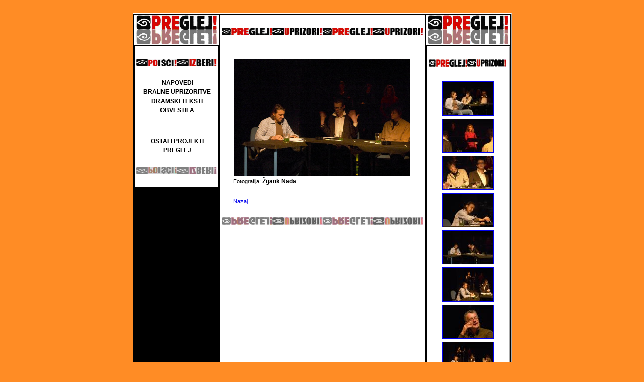

--- FILE ---
content_type: text/html
request_url: http://www.pre-glej.si/index.php?mode=7&id=13&source=http%3A%2F%2Fwww.pre-glej.si%2Fpreglejadmin%2Fimg%2Fbralne%2Fvelike%2F17_CafeAntarsia.jpg
body_size: 1956
content:
 

 
 
 
 
 
 
 
 
 
 
 
 
 
 
 
 
 
 
 
 
 
 
 
 
 
 
 
 

<html>
<head>
<META HTTP-EQUIV="Content-Type" content="text/html; charset=windows-1250">
<title>Preglej</title>
 <script language="JavaScript" src="script/dom.js"></script>
 <LINK href="script/style.cs" rel="stylesheet" type="text/css">
</head>
<body bgcolor="#ff8c25">
<center>
&nbsp;
<table class="tablestyle" valign="top">

        
       <tr class="tableStyleBanner" > 
<td width="165" align="center"><a href="index.php" class="LinkPicture"><img src="img/preglej.jpg" width="160" BORDER=0><br><img src="img/preglej_v_c.jpg" width="160" BORDER=0></a></td>

<td rowspan="4" valign="top">
   <table class="tableStyleCenter">     
<tr ><td width="20" >&nbsp;</td><td width="360">&nbsp;</td><td width="20" >&nbsp;</td></tr ><tr ><td colspan="3"  ><img src="img/preglej.jpg" width="100" height="15"  BORDER=0><img src="img/uprizori.jpg" width="100" height="15"  BORDER=0><img src="img/preglej.jpg" width="100" height="15"  BORDER=0><img src="img/uprizori.jpg" width="100" height="15"  BORDER=0></td></tr><tr ><td colspan="3" >&nbsp;</td></tr ><tr ><td colspan="3" >&nbsp;</td></tr >   
     <tr class="SmallCaption"><td>&nbsp;</td>
       <td align="center">
     <img width="350" src="http://www.pre-glej.si/preglejadmin/img/bralne/velike/17_CafeAntarsia.jpg"></td><td>&nbsp;</td>
     </tr>   
     <tr class="SmallCaption"><td>&nbsp;</td>
       <td>Fotografija: <a class="LinkBlack" href="index.php?mode=15&id=63">Žgank Nada</a></td><td>&nbsp;</td></tr><tr ><td colspan="3" >&nbsp;</td></tr >   
     <tr class="SmallCaption"><td>&nbsp;</td>
       <td>
     <a href="index.php?mode=6&id=13">Nazaj</td><td>&nbsp;</td>
     </tr><tr ><td colspan="3" >&nbsp;</td></tr ><tr ><td colspan="3" ><img src="img/preglej_v.jpg" width="100" height="15"  BORDER=0><img src="img/uprizori_v.jpg" width="100" height="15"  BORDER=0><img src="img/preglej_v.jpg" width="100" height="15"  BORDER=0><img src="img/uprizori_v.jpg" width="100" height="15"  BORDER=0></td></tr ><tr ><td colspan="3" >&nbsp;</td></tr >   </table>
</td> 
      
<td width="165" align="center"><a href="index.php" class="LinkPicture"><img src="img/preglej.jpg" width="160" BORDER=0><br><img src="img/preglej_v_c.jpg" width="160" BORDER=0></a></td>
</tr>
<tr valign="top">
       <td >
<table class="tableStyleLeft" >
<tr ><td>&nbsp;</td></tr >
           <tr ><td ><img src="img/poisci.jpg" width="80" height="15" BORDER=0><img src="img/izberi.jpg" width="80" height="15" BORDER=0></td></tr >
           <tr ><td>&nbsp;</td></tr ><tr >             
            <td align="center"><a href="index.php?mode=3&id=0" class="LinkBlack" >&nbsp;NAPOVEDI </a></TD>
           </TR><tr >             
            <td align="center"><a href="index.php?mode=5&id=0" class="LinkBlack" >&nbsp;BRALNE UPRIZORITVE </a></TD>
           </TR><tr >             
            <td align="center"><a href="index.php?mode=8&id=0" class="LinkBlack" >&nbsp;DRAMSKI TEKSTI </a></TD>
           </TR> <tr >             
            <td align="center"><a href="index.php?mode=4&id=0" class="LinkBlack" >&nbsp;OBVESTILA </a></TD>
           </TR><tr ><td>&nbsp;</td></tr >
          <tr ><td>&nbsp;</td></tr ><tr >             
            <td  align="center"><a href="index.php?mode=30&id=0"" class="LinkBlack" >&nbsp;OSTALI PROJEKTI </a></TD>
           </TR><tr >             
            <td align="center"><a href="index.php?mode=20&id=0" class="LinkBlack" >&nbsp;PREGLEJ </a></TD>
           </TR>
          <tr ><td>&nbsp;</td></tr >
           <tr ><td ><img src="img/poisci_v.jpg" width="80" height="15"  BORDER=0><img src="img/izberi_v.jpg" width="80"  height="15" BORDER=0></td></tr >
           <tr ><td>&nbsp;</td></tr >
                     </table>
    </td>
    <td rowspan="3" >
     <table class="tableStyleRight">     
       <tr><td>&nbsp;</td></tr>
<tr ><td width="160" ><img src="img/preglej.jpg" width="77" height="15"  BORDER=0><img src="img/uprizori.jpg" width="77" height="15"  BORDER=0></td></tr ><tr ><td width="160">&nbsp;</td></tr >   
     <tr class="MiddleCaptionRed">
       <td>
<table class="divIMG">
              <tr>
                <td width="20">&nbsp;</td> 
		<td  valign="bottom" id='img'>
          <a href="index.php?mode=7&id=13&source=http%3A%2F%2Fwww.pre-glej.si%2Fpreglejadmin%2Fimg%2Fbralne%2Fvelike%2F03_CafeAntarsia.jpg">
          <img src='http://www.pre-glej.si/preglejadmin/img/bralne/velike/T_03_CafeAntarsia.jpg' width="100" alt="03_CafeAntarsia - 480/360" title="03_CafeAntarsia - 480/360" border="1"></a><br>
		</td>
                <td width="20">&nbsp;</td> 
              </tr>
</table>
						
<table class="divIMG">
              <tr>
                <td width="20">&nbsp;</td> 
		<td  valign="bottom" id='img'>
          <a href="index.php?mode=7&id=13&source=http%3A%2F%2Fwww.pre-glej.si%2Fpreglejadmin%2Fimg%2Fbralne%2Fvelike%2F21_CafeAntarsia.jpg">
          <img src='http://www.pre-glej.si/preglejadmin/img/bralne/velike/T_21_CafeAntarsia.jpg' width="100" alt="21_CafeAntarsia - 480/360" title="21_CafeAntarsia - 480/360" border="1"></a><br>
		</td>
                <td width="20">&nbsp;</td> 
              </tr>
</table>
						
<table class="divIMG">
              <tr>
                <td width="20">&nbsp;</td> 
		<td  valign="bottom" id='img'>
          <a href="index.php?mode=7&id=13&source=http%3A%2F%2Fwww.pre-glej.si%2Fpreglejadmin%2Fimg%2Fbralne%2Fvelike%2F06_CafeAntarsia.jpg">
          <img src='http://www.pre-glej.si/preglejadmin/img/bralne/velike/T_06_CafeAntarsia.jpg' width="100" alt="06_CafeAntarsia - 480/360" title="06_CafeAntarsia - 480/360" border="1"></a><br>
		</td>
                <td width="20">&nbsp;</td> 
              </tr>
</table>
						
<table class="divIMG">
              <tr>
                <td width="20">&nbsp;</td> 
		<td  valign="bottom" id='img'>
          <a href="index.php?mode=7&id=13&source=http%3A%2F%2Fwww.pre-glej.si%2Fpreglejadmin%2Fimg%2Fbralne%2Fvelike%2F22_CafeAntarsia.jpg">
          <img src='http://www.pre-glej.si/preglejadmin/img/bralne/velike/T_22_CafeAntarsia.jpg' width="100" alt="22_CafeAntarsia - 480/360" title="22_CafeAntarsia - 480/360" border="1"></a><br>
		</td>
                <td width="20">&nbsp;</td> 
              </tr>
</table>
						
<table class="divIMG">
              <tr>
                <td width="20">&nbsp;</td> 
		<td  valign="bottom" id='img'>
          <a href="index.php?mode=7&id=13&source=http%3A%2F%2Fwww.pre-glej.si%2Fpreglejadmin%2Fimg%2Fbralne%2Fvelike%2F23_CafeAntarsia.jpg">
          <img src='http://www.pre-glej.si/preglejadmin/img/bralne/velike/T_23_CafeAntarsia.jpg' width="100" alt="23_CafeAntarsia - 480/360" title="23_CafeAntarsia - 480/360" border="1"></a><br>
		</td>
                <td width="20">&nbsp;</td> 
              </tr>
</table>
						
<table class="divIMG">
              <tr>
                <td width="20">&nbsp;</td> 
		<td  valign="bottom" id='img'>
          <a href="index.php?mode=7&id=13&source=http%3A%2F%2Fwww.pre-glej.si%2Fpreglejadmin%2Fimg%2Fbralne%2Fvelike%2F18_CafeAntarsia.jpg">
          <img src='http://www.pre-glej.si/preglejadmin/img/bralne/velike/T_18_CafeAntarsia.jpg' width="100" alt="18_CafeAntarsia - 480/360" title="18_CafeAntarsia - 480/360" border="1"></a><br>
		</td>
                <td width="20">&nbsp;</td> 
              </tr>
</table>
						
<table class="divIMG">
              <tr>
                <td width="20">&nbsp;</td> 
		<td  valign="bottom" id='img'>
          <a href="index.php?mode=7&id=13&source=http%3A%2F%2Fwww.pre-glej.si%2Fpreglejadmin%2Fimg%2Fbralne%2Fvelike%2F09_CafeAntarsia.jpg">
          <img src='http://www.pre-glej.si/preglejadmin/img/bralne/velike/T_09_CafeAntarsia.jpg' width="100" alt="09_CafeAntarsia - 480/360" title="09_CafeAntarsia - 480/360" border="1"></a><br>
		</td>
                <td width="20">&nbsp;</td> 
              </tr>
</table>
						
<table class="divIMG">
              <tr>
                <td width="20">&nbsp;</td> 
		<td  valign="bottom" id='img'>
          <a href="index.php?mode=7&id=13&source=http%3A%2F%2Fwww.pre-glej.si%2Fpreglejadmin%2Fimg%2Fbralne%2Fvelike%2F19_CafeAntarsia.jpg">
          <img src='http://www.pre-glej.si/preglejadmin/img/bralne/velike/T_19_CafeAntarsia.jpg' width="100" alt="19_CafeAntarsia - 480/360" title="19_CafeAntarsia - 480/360" border="1"></a><br>
		</td>
                <td width="20">&nbsp;</td> 
              </tr>
</table>
						
<table class="divIMG">
              <tr>
                <td width="20">&nbsp;</td> 
		<td  valign="bottom" id='img'>
          <a href="index.php?mode=7&id=13&source=http%3A%2F%2Fwww.pre-glej.si%2Fpreglejadmin%2Fimg%2Fbralne%2Fvelike%2F07_CafeAntarsia.jpg">
          <img src='http://www.pre-glej.si/preglejadmin/img/bralne/velike/T_07_CafeAntarsia.jpg' width="100" alt="07_CafeAntarsia - 480/360" title="07_CafeAntarsia - 480/360" border="1"></a><br>
		</td>
                <td width="20">&nbsp;</td> 
              </tr>
</table>
						
<table class="divIMG">
              <tr>
                <td width="20">&nbsp;</td> 
		<td  valign="bottom" id='img'>
          <a href="index.php?mode=7&id=13&source=http%3A%2F%2Fwww.pre-glej.si%2Fpreglejadmin%2Fimg%2Fbralne%2Fvelike%2F01_CafeAntarsia%2520velika.jpg">
          <img src='http://www.pre-glej.si/preglejadmin/img/bralne/velike/T_01_CafeAntarsia%20velika.jpg' width="100" alt="01_CafeAntarsia velika - 480/360" title="01_CafeAntarsia velika - 480/360" border="1"></a><br>
		</td>
                <td width="20">&nbsp;</td> 
              </tr>
</table>
						
<table class="divIMG">
              <tr>
                <td width="20">&nbsp;</td> 
		<td  valign="bottom" id='img'>
          <a href="index.php?mode=7&id=13&source=http%3A%2F%2Fwww.pre-glej.si%2Fpreglejadmin%2Fimg%2Fbralne%2Fvelike%2F17_CafeAntarsia.jpg">
          <img src='http://www.pre-glej.si/preglejadmin/img/bralne/velike/T_17_CafeAntarsia.jpg' width="100" alt="17_CafeAntarsia - 480/360" title="17_CafeAntarsia - 480/360" border="1"></a><br>
		</td>
                <td width="20">&nbsp;</td> 
              </tr>
</table>
						
<table class="divIMG">
              <tr>
                <td width="20">&nbsp;</td> 
		<td  valign="bottom" id='img'>
          <a href="index.php?mode=7&id=13&source=http%3A%2F%2Fwww.pre-glej.si%2Fpreglejadmin%2Fimg%2Fbralne%2Fvelike%2F04_CafeAntarsia.jpg">
          <img src='http://www.pre-glej.si/preglejadmin/img/bralne/velike/T_04_CafeAntarsia.jpg' width="100" alt="04_CafeAntarsia - 480/360" title="04_CafeAntarsia - 480/360" border="1"></a><br>
		</td>
                <td width="20">&nbsp;</td> 
              </tr>
</table>
						
<table class="divIMG">
              <tr>
                <td width="20">&nbsp;</td> 
		<td  valign="bottom" id='img'>
          <a href="index.php?mode=7&id=13&source=http%3A%2F%2Fwww.pre-glej.si%2Fpreglejadmin%2Fimg%2Fbralne%2Fvelike%2F15_CafeAntarsia.jpg">
          <img src='http://www.pre-glej.si/preglejadmin/img/bralne/velike/T_15_CafeAntarsia.jpg' width="100" alt="15_CafeAntarsia - 480/360" title="15_CafeAntarsia - 480/360" border="1"></a><br>
		</td>
                <td width="20">&nbsp;</td> 
              </tr>
</table>
						
<table class="divIMG">
              <tr>
                <td width="20">&nbsp;</td> 
		<td  valign="bottom" id='img'>
          <a href="index.php?mode=7&id=13&source=http%3A%2F%2Fwww.pre-glej.si%2Fpreglejadmin%2Fimg%2Fbralne%2Fvelike%2F05_CafeAntarsia.jpg">
          <img src='http://www.pre-glej.si/preglejadmin/img/bralne/velike/T_05_CafeAntarsia.jpg' width="100" alt="05_CafeAntarsia - 480/360" title="05_CafeAntarsia - 480/360" border="1"></a><br>
		</td>
                <td width="20">&nbsp;</td> 
              </tr>
</table>
						
<table class="divIMG">
              <tr>
                <td width="20">&nbsp;</td> 
		<td  valign="bottom" id='img'>
          <a href="index.php?mode=7&id=13&source=http%3A%2F%2Fwww.pre-glej.si%2Fpreglejadmin%2Fimg%2Fbralne%2Fvelike%2F25_CafeAntarsia.jpg">
          <img src='http://www.pre-glej.si/preglejadmin/img/bralne/velike/T_25_CafeAntarsia.jpg' width="100" alt="25_CafeAntarsia - 480/360" title="25_CafeAntarsia - 480/360" border="1"></a><br>
		</td>
                <td width="20">&nbsp;</td> 
              </tr>
</table>
						
<table class="divIMG">
              <tr>
                <td width="20">&nbsp;</td> 
		<td  valign="bottom" id='img'>
          <a href="index.php?mode=7&id=13&source=http%3A%2F%2Fwww.pre-glej.si%2Fpreglejadmin%2Fimg%2Fbralne%2Fvelike%2F13_CafeAntarsia.jpg">
          <img src='http://www.pre-glej.si/preglejadmin/img/bralne/velike/T_13_CafeAntarsia.jpg' width="100" alt="13_CafeAntarsia - 480/360" title="13_CafeAntarsia - 480/360" border="1"></a><br>
		</td>
                <td width="20">&nbsp;</td> 
              </tr>
</table>
						
<table class="divIMG">
              <tr>
                <td width="20">&nbsp;</td> 
		<td  valign="bottom" id='img'>
          <a href="index.php?mode=7&id=13&source=http%3A%2F%2Fwww.pre-glej.si%2Fpreglejadmin%2Fimg%2Fbralne%2Fvelike%2F27_CafeAntarsia.jpg">
          <img src='http://www.pre-glej.si/preglejadmin/img/bralne/velike/T_27_CafeAntarsia.jpg' width="100" alt="27_CafeAntarsia - 480/360" title="27_CafeAntarsia - 480/360" border="1"></a><br>
		</td>
                <td width="20">&nbsp;</td> 
              </tr>
</table>
						
<table class="divIMG">
              <tr>
                <td width="20">&nbsp;</td> 
		<td  valign="bottom" id='img'>
          <a href="index.php?mode=7&id=13&source=http%3A%2F%2Fwww.pre-glej.si%2Fpreglejadmin%2Fimg%2Fbralne%2Fvelike%2F14_CafeAntarsia.jpg">
          <img src='http://www.pre-glej.si/preglejadmin/img/bralne/velike/T_14_CafeAntarsia.jpg' width="100" alt="14_CafeAntarsia - 480/360" title="14_CafeAntarsia - 480/360" border="1"></a><br>
		</td>
                <td width="20">&nbsp;</td> 
              </tr>
</table>
						
<table class="divIMG">
              <tr>
                <td width="20">&nbsp;</td> 
		<td  valign="bottom" id='img'>
          <a href="index.php?mode=7&id=13&source=http%3A%2F%2Fwww.pre-glej.si%2Fpreglejadmin%2Fimg%2Fbralne%2Fvelike%2F12_CafeAntarsia.jpg">
          <img src='http://www.pre-glej.si/preglejadmin/img/bralne/velike/T_12_CafeAntarsia.jpg' width="100" alt="12_CafeAntarsia - 480/360" title="12_CafeAntarsia - 480/360" border="1"></a><br>
		</td>
                <td width="20">&nbsp;</td> 
              </tr>
</table>
						
<table class="divIMG">
              <tr>
                <td width="20">&nbsp;</td> 
		<td  valign="bottom" id='img'>
          <a href="index.php?mode=7&id=13&source=http%3A%2F%2Fwww.pre-glej.si%2Fpreglejadmin%2Fimg%2Fbralne%2Fvelike%2F16_CafeAntarsia.jpg">
          <img src='http://www.pre-glej.si/preglejadmin/img/bralne/velike/T_16_CafeAntarsia.jpg' width="100" alt="16_CafeAntarsia - 480/360" title="16_CafeAntarsia - 480/360" border="1"></a><br>
		</td>
                <td width="20">&nbsp;</td> 
              </tr>
</table>
						
<table class="divIMG">
              <tr>
                <td width="20">&nbsp;</td> 
		<td  valign="bottom" id='img'>
          <a href="index.php?mode=7&id=13&source=http%3A%2F%2Fwww.pre-glej.si%2Fpreglejadmin%2Fimg%2Fbralne%2Fvelike%2F02_CafeAntarsia.jpg">
          <img src='http://www.pre-glej.si/preglejadmin/img/bralne/velike/T_02_CafeAntarsia.jpg' width="100" alt="02_CafeAntarsia - 480/360" title="02_CafeAntarsia - 480/360" border="1"></a><br>
		</td>
                <td width="20">&nbsp;</td> 
              </tr>
</table>
						
<table class="divIMG">
              <tr>
                <td width="20">&nbsp;</td> 
		<td  valign="bottom" id='img'>
          <a href="index.php?mode=7&id=13&source=http%3A%2F%2Fwww.pre-glej.si%2Fpreglejadmin%2Fimg%2Fbralne%2Fvelike%2F29_CafeAntarsia.jpg">
          <img src='http://www.pre-glej.si/preglejadmin/img/bralne/velike/T_29_CafeAntarsia.jpg' width="100" alt="29_CafeAntarsia - 480/360" title="29_CafeAntarsia - 480/360" border="1"></a><br>
		</td>
                <td width="20">&nbsp;</td> 
              </tr>
</table>
						
<table class="divIMG">
              <tr>
                <td width="20">&nbsp;</td> 
		<td  valign="bottom" id='img'>
          <a href="index.php?mode=7&id=13&source=http%3A%2F%2Fwww.pre-glej.si%2Fpreglejadmin%2Fimg%2Fbralne%2Fvelike%2F26_CafeAntarsia.jpg">
          <img src='http://www.pre-glej.si/preglejadmin/img/bralne/velike/T_26_CafeAntarsia.jpg' width="100" alt="26_CafeAntarsia - 480/360" title="26_CafeAntarsia - 480/360" border="1"></a><br>
		</td>
                <td width="20">&nbsp;</td> 
              </tr>
</table>
						
<table class="divIMG">
              <tr>
                <td width="20">&nbsp;</td> 
		<td  valign="bottom" id='img'>
          <a href="index.php?mode=7&id=13&source=http%3A%2F%2Fwww.pre-glej.si%2Fpreglejadmin%2Fimg%2Fbralne%2Fvelike%2F24_CafeAntarsia.jpg">
          <img src='http://www.pre-glej.si/preglejadmin/img/bralne/velike/T_24_CafeAntarsia.jpg' width="100" alt="24_CafeAntarsia - 480/360" title="24_CafeAntarsia - 480/360" border="1"></a><br>
		</td>
                <td width="20">&nbsp;</td> 
              </tr>
</table>
						
<table class="divIMG">
              <tr>
                <td width="20">&nbsp;</td> 
		<td  valign="bottom" id='img'>
          <a href="index.php?mode=7&id=13&source=http%3A%2F%2Fwww.pre-glej.si%2Fpreglejadmin%2Fimg%2Fbralne%2Fvelike%2F11_CafeAntarsia.jpg">
          <img src='http://www.pre-glej.si/preglejadmin/img/bralne/velike/T_11_CafeAntarsia.jpg' width="100" alt="11_CafeAntarsia - 480/360" title="11_CafeAntarsia - 480/360" border="1"></a><br>
		</td>
                <td width="20">&nbsp;</td> 
              </tr>
</table>
						
<table class="divIMG">
              <tr>
                <td width="20">&nbsp;</td> 
		<td  valign="bottom" id='img'>
          <a href="index.php?mode=7&id=13&source=http%3A%2F%2Fwww.pre-glej.si%2Fpreglejadmin%2Fimg%2Fbralne%2Fvelike%2F08_CafeAntarsia.jpg">
          <img src='http://www.pre-glej.si/preglejadmin/img/bralne/velike/T_08_CafeAntarsia.jpg' width="100" alt="08_CafeAntarsia - 480/360" title="08_CafeAntarsia - 480/360" border="1"></a><br>
		</td>
                <td width="20">&nbsp;</td> 
              </tr>
</table>
						
<table class="divIMG">
              <tr>
                <td width="20">&nbsp;</td> 
		<td  valign="bottom" id='img'>
          <a href="index.php?mode=7&id=13&source=http%3A%2F%2Fwww.pre-glej.si%2Fpreglejadmin%2Fimg%2Fbralne%2Fvelike%2F28_CafeAntarsia.jpg">
          <img src='http://www.pre-glej.si/preglejadmin/img/bralne/velike/T_28_CafeAntarsia.jpg' width="100" alt="28_CafeAntarsia - 480/360" title="28_CafeAntarsia - 480/360" border="1"></a><br>
		</td>
                <td width="20">&nbsp;</td> 
              </tr>
</table>
						
<table class="divIMG">
              <tr>
                <td width="20">&nbsp;</td> 
		<td  valign="bottom" id='img'>
          <a href="index.php?mode=7&id=13&source=http%3A%2F%2Fwww.pre-glej.si%2Fpreglejadmin%2Fimg%2Fbralne%2Fvelike%2F31_CafeAntarsia.jpg">
          <img src='http://www.pre-glej.si/preglejadmin/img/bralne/velike/T_31_CafeAntarsia.jpg' width="100" alt="31_CafeAntarsia - 480/360" title="31_CafeAntarsia - 480/360" border="1"></a><br>
		</td>
                <td width="20">&nbsp;</td> 
              </tr>
</table>
						
<table class="divIMG">
              <tr>
                <td width="20">&nbsp;</td> 
		<td  valign="bottom" id='img'>
          <a href="index.php?mode=7&id=13&source=http%3A%2F%2Fwww.pre-glej.si%2Fpreglejadmin%2Fimg%2Fbralne%2Fvelike%2F10_CafeAntarsia.jpg">
          <img src='http://www.pre-glej.si/preglejadmin/img/bralne/velike/T_10_CafeAntarsia.jpg' width="100" alt="10_CafeAntarsia - 480/360" title="10_CafeAntarsia - 480/360" border="1"></a><br>
		</td>
                <td width="20">&nbsp;</td> 
              </tr>
</table>
						
<table class="divIMG">
              <tr>
                <td width="20">&nbsp;</td> 
		<td  valign="bottom" id='img'>
          <a href="index.php?mode=7&id=13&source=http%3A%2F%2Fwww.pre-glej.si%2Fpreglejadmin%2Fimg%2Fbralne%2Fvelike%2F30_CafeAntarsia.jpg">
          <img src='http://www.pre-glej.si/preglejadmin/img/bralne/velike/T_30_CafeAntarsia.jpg' width="100" alt="30_CafeAntarsia - 480/360" title="30_CafeAntarsia - 480/360" border="1"></a><br>
		</td>
                <td width="20">&nbsp;</td> 
              </tr>
</table>
						</td>
     </tr><tr ><td width="160">&nbsp;</td></tr ><tr ><td width="160" ><img src="img/preglej_v.jpg" width="77" height="15"  BORDER=0><img src="img/uprizori_v.jpg" width="77" height="15"  BORDER=0></td></tr ><tr><td>&nbsp;</td></tr>   </table>
</td>
</tr>
<tr valign="top"><td align="center"><br><a href="http://www.ljudmila.org/" class="LinkPicture"><img src="img/ljudmila.gif" width=80  BORDER=0></a><br><br><a href="http://www.integrali.si" class="LinkPicture"><img src="/preglejadmin/img/uploads/integrali.gif" width=80 BORDER=0></a><br> <br><a href="http://www.antiqhotel.si/" class="LinkPicture"><img src="/preglejadmin/img/uploads/LOGO_antiq_rdeca.JPG" width=80 BORDER=0></a><br> <br><a href="http://www.glej.si/" class="LinkPicture"><img src="/preglejadmin/img/uploads/image003.jpg" width=80 BORDER=0></a><br> <br><a href="http://www.ljubljana.si/" class="LinkPicture"><img src="/preglejadmin/img/uploads/mestna_obcina_lj.jpg" width=80 BORDER=0></a><br> <br><a href="http://www.kultura.gov.si/" class="LinkPicture"><img src="/preglejadmin/img/uploads/ministrstvo_kultura_siv.jpg" width=80 BORDER=0></a><br> <br><a href="http://www.eurocult.org/" class="LinkPicture"><img src="/preglejadmin/img/uploads/ECF Pink.jpg" width=80 BORDER=0></a><br> <br><a href="http://www.skuc.si/gledalisce.php" class="LinkPicture"><img src="/preglejadmin/img/uploads/glava_meni.gif" width=80 BORDER=0></a><br> <br><a href="http://www.cd-cc.si/" class="LinkPicture"><img src="/preglejadmin/img/uploads/CankarjevDomNET.JPG" width=80 BORDER=0></a><br> 
</td>
</tr>
<tr><td align="center">&nbsp;
</td>
</tr></table>
</body>
</html>


--- FILE ---
content_type: application/javascript
request_url: http://www.pre-glej.si/script/dom.js
body_size: 973
content:


		var DOMObjects = new Object();
		
		function DOMInitialize(type) {
		  if (document.getElementById)
		    DOMObjects = document.getElementsByTagName(type);
		  else if (document.all) DOMObjects = document.all.tags(type);
		  else if (document.layers) DOMObjects = document.layers;
		  else DOMObjects = null;
		}
		
		function DOMElementHide(o) {
		  if (document.getElementById || document.all) {
		    o.style.visibility = "hidden";
		    o.style.display = "none";
		  }
		  else if (document.layers)    o.visibility = "hidden";
		}
		
		function DOMElementShow(o) {
		  if (document.getElementById || document.all) {
		    o.style.visibility = "visible";
		    o.style.display = "block";
		  }
		  else if (document.layers)    o.visibility = "visible";
		}
		
		function DOMElementSetTop(o,val) {
		  if (document.getElementById) o.style.top = val;
		  else if (document.all)       o.style.top = val;
		  else if (document.layers)    o.top = val;
		}
		
		function DOMElementGetTop(o) {
		  if (document.getElementById) return o.style.top;
		  else if (document.all)       return o.style.top;
		  else if (document.layers)    return o.top;
		}
		
		function DOMElementSetLeft(o,val) {
		  if (document.getElementById) o.style.left = val;
		  else if (document.all)       o.style.left = val;
		  else if (document.layers)    o.left = val;
		}
		
		function DOMElementGetLeft(o) {
		  if (document.getElementById) return o.style.left;
		  else if (document.all)       return o.style.posLeft;
		  else if (document.layers)    return o.left;
		}
		
		function DOMElementGetHeight(o) {
		  if (document.all)                 return o.clientHeight;
		  else if (document.getElementById) return parseInt(o.offsetHeight);
		  else if (document.layers)         return o.document.height;
		}
		
		function DOMElementGetWidth(o) {
		  if (document.all)                 return o.clientWidth;
		  else if (document.getElementById) return parseInt(o.offsetWidth);
		  else if (document.layers)         return o.document.width;
		}
		
		function DOMWindowGetXOffset() {
		  if (document.all)            return document.body.scrollLeft;
		  else if (document.getElementById)  return window.pageXOffset;
		  else if (document.layers)          return window.pageXOffset;
		}
		
		function DOMWindowGetYOffset() {
		  if (document.all)             return document.body.scrollTop;
		  else if (document.getElementById)  return window.pageYOffset;
		  else if (document.layers)          return window.pageYOffset;
		}
		
		function DOMWindowGetInnerWidth() {
		  if (document.all)           return document.body.clientWidth;
		  else if (document.getElementById)   return window.innerWidth;
		  else if (document.layers)           return window.innerWidth;
		}
		
		function DOMWindowGetInnerHeight() {
		  if (document.all)          return document.body.clientHeight;
		  else if (document.getElementById)  return window.innerHeight;
		  else if (document.layers)          return window.innerHeight;
		}
		
		function DOMEventGetOffsetX(e) {
		  if (document.all)                  return e.offsetX;
		  else if (document.getElementById)  return e.clientX + window.pageXOffset;
		  else if (document.layers)          return e.pageX;
		}
		
		function DOMEventGetOffsetY(e) {
		  if (document.all)                  return e.offsetY;
		  else if (document.getElementById)  return e.clientY + window.pageYOffset;
		  else if (document.layers)          return e.pageY;
		}
		
		function DOMEventGetClientX(e) {
		  if (document.all)                  return e.clientX;
		  else if (document.getElementById)  return e.clientX;
		  else if (document.layers)          return e.pageX;
		}
		
		function DOMEventGetClientY(e) {
		  if (document.all)                  return e.clientY;
		  else if (document.getElementById)  return e.clientY;
		  else if (document.layers)          return e.pageY;
		} 
		
		function DOMEventGetX(e) {
		  if (document.all)                  return event.x;
		  else if (document.getElementById)  return e.pageX;
		  else if (document.layers)          return e.pageX;
		}
		
		function DOMEventGetY(e) {
		  if (document.all)                  return event.y;
		  else if (document.getElementById)  return e.pageY;
		  else if (document.layers)          return e.pageY;
		}
		function DOMElementGetOffsetTop(o) {
		  if (document.getElementById)       return o.offsetTop;
		  else if (document.all)             return o.offsetTop;
		  else if (document.layers)          return o.top;
		}
		
		function DOMElementGetOffsetLeft(o) {
		  if (document.getElementById)       return o.offsetLeft;
		  else if (document.all)             return o.offsetLeft;
		  else if (document.layers)          return o.left;
		}
		
		function DOMEventGetSrc(e) {
		  if (document.all)                  return e.srcElement.href;
		  else if (document.getElementById) {
		    if (document.images[e.originalTarget.name])
		      return document.images[e.originalTarget.name].src;
		    else
		      return null;
		  }
		  else if (document.layers)          return e.target.src;
		}
		
		function DOMEventGetName(e) {
		  if (document.all)                  return e.srcElement.name;
		  else if (document.getElementById)  return e.originalTarget.name;
		  else if (document.layers)          return e.target.name;
		}
		
		if (document.createRange && document.createRange().createContextualFragment)
		  HTMLElement.prototype.innerHTML = innerHTML;
		
		function innerHTML(html) {
		  while (this.hasChildNodes()) this.removeChild(this.lastChild);
		  var range = document.createRange();
		  range.setStartAfter(this);
		  this.appendChild(range.createContextualFragment(html));
		}
		
		function DOMElementSetInnerHTML(o,html) {
		  if (document.getElementById)       o.innerHTML = html;
		  else if (document.all)             o.innerHTML = html;
		  else if (document.layers) {
		    o.document.open();
		    o.document.write(html);
		    o.document.close();
		  }
		}


--- FILE ---
content_type: text/plain
request_url: http://www.pre-glej.si/script/style.cs
body_size: 8554
content:
            .big_name {
            	font-family: Verdana, Arial;
            	font-size: 16pt;
            	font-style: normal;
                color: #CF0001;
            	font-weight: bold;
            }
            .big_name_black {
            	font-family: Verdana, Arial;
            	font-size: 16pt;
            	font-style: normal;
            	font-weight: bold;
            }
            .SmallCaption {
            	font-family: Verdana, Arial;
            	font-size: 8pt;
            	font-style: normal;
            }
            .TinyCaption {
            	font-family: Verdana, Arial;
            	font-size: 6pt;
            	font-style: normal;
            }
            .MiddleCaption {
            	font-family: Verdana, Arial;
            	font-size: 10pt;
            	font-style: normal;
            	font-weight: bold;
            }
            .MiddleCaptionRed {
            	font-family: Verdana, Arial;
            	font-size: 10pt;
            	font-style: normal;
            	font-weight: bold;
                color: #CF0001;
            }
            .Passed_text {
            	font-family: Verdana, Arial;
            	font-size: 8pt;
            	font-style: normal;
            	font-weight: normal;
            	color: #339900;
            }
            .Warn_text {
            	font-family: Verdana, Arial;
            	font-size: 10pt;
            	font-style: normal;
            	font-weight: bold;
            	color: #000099;
            }
            .Reject_text {
            	font-family: Verdana, Arial;
            	font-size: 8pt;
            	font-style: normal;
            	font-weight: normal;
            	color: #FF0000;
            }
            .table_text_bold {
            	font-family: Verdana, Arial;
            	font-size: 9pt;
            	font-style: normal;
            	font-weight: bold;
            	color: #000000;
            }
            .tableStyle{
                 width: 640px; 
                background-color: black;
				border : thin outset #FFFFFF;
            }
            .tableStyle2{
                 width: 630px; 
                 height: 440px; 
                background-color: #CCCFFF;
			   border-right: thin outset #FFFFFF;
			   border-left: thin outset #FFFFFF;
			   border-bottom: thin outset #FFFFFF;
            }
            .tableStyle3{
                 width: 625px; 
                background-color: #CCCFFF;
				border : thin outset #FFFFFF;
            }
            .tableStyle4{
                 width: 620px; 
                 height: 117px; 
                background-color: #E9E9E9;
				border : thin outset #FFFFFF;
            }
            .tableStyle5{
                 width: 620px; 
                 height: 117px; 
                background-color: #CCCFFF;
				border : thin outset #FFFFFF;
            }

.l { position: absolute; visibility: hidden; display: block; }

.TabDiv1 { visibility: visible;
           font-family: Verdana, Arial;
           font-size: 9pt;
           font-style: normal;
           font-weight: bold;
           color:white;
           background-color: #CCCFFF;
		   border-top: 2pt outset #FFFFFF;
		   border-right: 2pt outset #FFFFFF;
		   border-left: 2pt outset #FFFFFF;
		   border-bottom: 2pt outset #FFFFFF;
           width:140;
		   }
		   
.TabDiv2 { visibility: visible; 
           font-family: Verdana, Arial;
           font-size: 9pt;
           font-style: normal;
           font-weight: bold;
           font-color: #333399;
           background-color: #CCCFFF; 
		   border-top: 1pt outset #FFFFFF;
		   border-right: 1pt outset #FFFFFF;
		   border-left: 1pt outset #FFFFFF;
		   border-bottom: 1pt inset #FFFFFF;
           width:150;
		   }

.LinkBlue{
	font-family: Verdana, Arial;
	font-size: 9pt;
	font-weight: bold;
        text-decoration:none;
        color: #CF0001;
        background-color:transparent;
}
a.LinkBlue:link    {text-decoration:none;
                               color: #CF0001;
                    background-color:transparent}
a.LinkBlue:visited {text-decoration:none;
                               color: #CF0001;
                   background-color:transparent}
a.LinkBlue:hover   {text-decoration:underline;
                               color:black;
                    background-color:transparent}
a.LinkBlue:active  {text-decoration:underline;
                               color:black;
                    background-color:transparent}

.LinkBlack{
	font-family: Verdana, Arial;
	font-size: 9pt;
        font-weight: bold;
        text-decoration:none;
        color:black;
        background-color:transparent;
}
a.LinkBlack:link    {text-decoration:none;
                               color:black;
                    background-color:transparent}
a.LinkBlack:visited {text-decoration:none;
                               color:black;
                   background-color:transparent}
a.LinkBlack:hover   {text-decoration:underline;
                               color:#CF0001;
                    background-color:transparent}
a.LinkBlack:active  {text-decoration:underline;
                               color:#CF0001;
                    background-color:transparent}


.LinkPicture{
	font-family: Verdana, Arial;
	font-size: 9pt;
        font-weight: bold;
        text-decoration:none;
        color:white;
        background-color:transparent;
}
a.LinkPicture:link    {text-decoration:none;
                               color:white;
                    background-color:transparent}
a.LinkPicture:visited {text-decoration:none;
                               color:white;
                   background-color:transparent}
a.LinkPicture:hover   {text-decoration:none;
                               color:white;
                    background-color:transparent}
a.LinkPicture:active  {text-decoration:none;
                               color:white;
                    background-color:transparent}

.LinkBlackSmall{
	font-family: Verdana, Arial;
	font-size: 8pt;
        font-weight: bold;
        text-decoration:none;
        color:black;
        background-color:transparent;
}
a.LinkBlackSmall:link    {text-decoration:none;
                               color:black;
                    background-color:transparent}
a.LinkBlackSmall:visited {text-decoration:none;
                               color:black;
                   background-color:transparent}
a.LinkBlackSmall:hover   {text-decoration:underline;
                               color:#CF0001;
                    background-color:transparent}
a.LinkBlackSmall:active  {text-decoration:underline;
                               color:#CF0001;
                    background-color:transparent}


p { font-family: Arial; }

 .NumField1 {
 	font-family: Verdana, Arial;
 	font-size: 8pt;
 	font-style: normal;
	width: 45;
 }
 .DateField {
 	font-family: Verdana, Arial;
 	font-size: 8pt;
 	font-style: normal;
	width: 60;
 }
 .NormField {
 	font-family: Verdana, Arial;
 	font-size: 8pt;
 	font-style: normal;
	width: 250;
 }
 .SearchField {
 	font-family: Verdana, Arial;
 	font-size: 8pt;
 	font-style: normal;
	width: 130;
 }
 .SelectField {
 	font-family: Verdana, Arial;
 	font-size: 8pt;
 	font-style: normal;
	width: 100;
 } 
 .TextareaField {
 	font-family: Verdana, Arial;
 	font-size: 8pt;
 	font-style: normal;
	width: 400;
 }
 .buttonField {
 	font-family: Verdana, Arial;
 	font-size: 9pt;
 	font-style: normal;
	width: 100;
 }
 .buttonFieldLarge {
 	font-family: Verdana, Arial;
 	font-size: 9pt;
 	font-style: normal;
	width: 200;
 }

            .tableStyleBanner{
                 width: 630px; 
                 height: 30px; 
                background-color: white;
            }
            .tableStyleLeft{
                 width: 165px; 
                background-color: white;
                vertical-align:top;
            }
            .tableStyleCenter{
                 width: 400px; 
                background-color: white;
            }
            .tableStyleRight{
                 width: 165px; 
                background-color:white;
		border : thin outset #FFFFFF;
            }

            .tableStyleView{
                 width: 460px; 
                background-color: white;
		border : thin outset #FFFFFF;
            }
